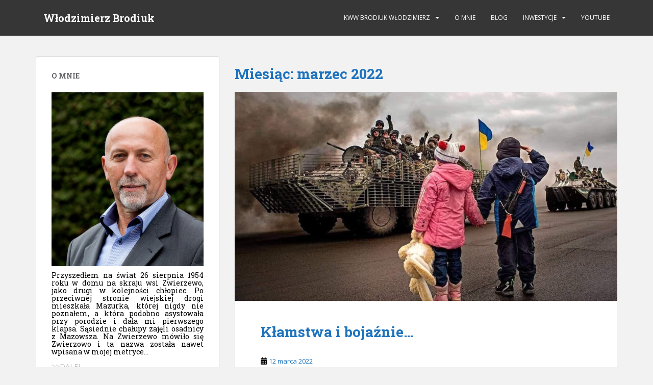

--- FILE ---
content_type: text/html; charset=UTF-8
request_url: https://brodiuk.pl/2022/03/
body_size: 14016
content:
<!doctype html>
<!--[if !IE]>
<html class="no-js non-ie" lang="pl-PL"> <![endif]-->
<!--[if IE 7 ]>
<html class="no-js ie7" lang="pl-PL"> <![endif]-->
<!--[if IE 8 ]>
<html class="no-js ie8" lang="pl-PL"> <![endif]-->
<!--[if IE 9 ]>
<html class="no-js ie9" lang="pl-PL"> <![endif]-->
<!--[if gt IE 9]><!-->
<html class="no-js" lang="pl-PL"> <!--<![endif]-->
<head>
<meta charset="UTF-8">
<meta name="viewport" content="width=device-width, initial-scale=1">
<meta name="theme-color" content="">
<link rel="profile" href="http://gmpg.org/xfn/11">

<title>marzec 2022 &#8211; Włodzimierz Brodiuk</title>
<meta name='robots' content='max-image-preview:large' />

            <script data-no-defer="1" data-ezscrex="false" data-cfasync="false" data-pagespeed-no-defer data-cookieconsent="ignore">
                var ctPublicFunctions = {"_ajax_nonce":"7e74c1cd35","_rest_nonce":"d3e7308862","_ajax_url":"\/wp-admin\/admin-ajax.php","_rest_url":"https:\/\/brodiuk.pl\/wp-json\/","data__cookies_type":"native","data__ajax_type":"rest","text__wait_for_decoding":"Decoding the contact data, let us a few seconds to finish. Anti-Spam by CleanTalk","cookiePrefix":"","wprocket_detected":false}
            </script>
        
            <script data-no-defer="1" data-ezscrex="false" data-cfasync="false" data-pagespeed-no-defer data-cookieconsent="ignore">
                var ctPublic = {"_ajax_nonce":"7e74c1cd35","settings__forms__check_internal":"0","settings__forms__check_external":"0","settings__forms__search_test":1,"blog_home":"https:\/\/brodiuk.pl\/","pixel__setting":"3","pixel__enabled":true,"pixel__url":"https:\/\/moderate3-v4.cleantalk.org\/pixel\/4f161853b0fedf76a39a55eedc7304e0.gif","data__email_check_before_post":1,"data__cookies_type":"native","data__key_is_ok":true,"data__visible_fields_required":true,"data__to_local_storage":[],"wl_brandname":"Anti-Spam by CleanTalk","wl_brandname_short":"CleanTalk","ct_checkjs_key":"aa16d214e16a045207024b0aad2937fe1e640cb570bafe459b01d3620068f02a","emailEncoderPassKey":"626f40814b943a6fb99a72800320fe8a"}
            </script>
        <link rel='dns-prefetch' href='//platform-api.sharethis.com' />
<link rel='dns-prefetch' href='//fonts.googleapis.com' />
<link rel="alternate" type="application/rss+xml" title="Włodzimierz Brodiuk &raquo; Kanał z wpisami" href="https://brodiuk.pl/feed/" />
<link rel="alternate" type="application/rss+xml" title="Włodzimierz Brodiuk &raquo; Kanał z komentarzami" href="https://brodiuk.pl/comments/feed/" />
<script type="text/javascript">
/* <![CDATA[ */
window._wpemojiSettings = {"baseUrl":"https:\/\/s.w.org\/images\/core\/emoji\/14.0.0\/72x72\/","ext":".png","svgUrl":"https:\/\/s.w.org\/images\/core\/emoji\/14.0.0\/svg\/","svgExt":".svg","source":{"concatemoji":"https:\/\/brodiuk.pl\/wp-includes\/js\/wp-emoji-release.min.js?ver=6.4.3"}};
/*! This file is auto-generated */
!function(i,n){var o,s,e;function c(e){try{var t={supportTests:e,timestamp:(new Date).valueOf()};sessionStorage.setItem(o,JSON.stringify(t))}catch(e){}}function p(e,t,n){e.clearRect(0,0,e.canvas.width,e.canvas.height),e.fillText(t,0,0);var t=new Uint32Array(e.getImageData(0,0,e.canvas.width,e.canvas.height).data),r=(e.clearRect(0,0,e.canvas.width,e.canvas.height),e.fillText(n,0,0),new Uint32Array(e.getImageData(0,0,e.canvas.width,e.canvas.height).data));return t.every(function(e,t){return e===r[t]})}function u(e,t,n){switch(t){case"flag":return n(e,"\ud83c\udff3\ufe0f\u200d\u26a7\ufe0f","\ud83c\udff3\ufe0f\u200b\u26a7\ufe0f")?!1:!n(e,"\ud83c\uddfa\ud83c\uddf3","\ud83c\uddfa\u200b\ud83c\uddf3")&&!n(e,"\ud83c\udff4\udb40\udc67\udb40\udc62\udb40\udc65\udb40\udc6e\udb40\udc67\udb40\udc7f","\ud83c\udff4\u200b\udb40\udc67\u200b\udb40\udc62\u200b\udb40\udc65\u200b\udb40\udc6e\u200b\udb40\udc67\u200b\udb40\udc7f");case"emoji":return!n(e,"\ud83e\udef1\ud83c\udffb\u200d\ud83e\udef2\ud83c\udfff","\ud83e\udef1\ud83c\udffb\u200b\ud83e\udef2\ud83c\udfff")}return!1}function f(e,t,n){var r="undefined"!=typeof WorkerGlobalScope&&self instanceof WorkerGlobalScope?new OffscreenCanvas(300,150):i.createElement("canvas"),a=r.getContext("2d",{willReadFrequently:!0}),o=(a.textBaseline="top",a.font="600 32px Arial",{});return e.forEach(function(e){o[e]=t(a,e,n)}),o}function t(e){var t=i.createElement("script");t.src=e,t.defer=!0,i.head.appendChild(t)}"undefined"!=typeof Promise&&(o="wpEmojiSettingsSupports",s=["flag","emoji"],n.supports={everything:!0,everythingExceptFlag:!0},e=new Promise(function(e){i.addEventListener("DOMContentLoaded",e,{once:!0})}),new Promise(function(t){var n=function(){try{var e=JSON.parse(sessionStorage.getItem(o));if("object"==typeof e&&"number"==typeof e.timestamp&&(new Date).valueOf()<e.timestamp+604800&&"object"==typeof e.supportTests)return e.supportTests}catch(e){}return null}();if(!n){if("undefined"!=typeof Worker&&"undefined"!=typeof OffscreenCanvas&&"undefined"!=typeof URL&&URL.createObjectURL&&"undefined"!=typeof Blob)try{var e="postMessage("+f.toString()+"("+[JSON.stringify(s),u.toString(),p.toString()].join(",")+"));",r=new Blob([e],{type:"text/javascript"}),a=new Worker(URL.createObjectURL(r),{name:"wpTestEmojiSupports"});return void(a.onmessage=function(e){c(n=e.data),a.terminate(),t(n)})}catch(e){}c(n=f(s,u,p))}t(n)}).then(function(e){for(var t in e)n.supports[t]=e[t],n.supports.everything=n.supports.everything&&n.supports[t],"flag"!==t&&(n.supports.everythingExceptFlag=n.supports.everythingExceptFlag&&n.supports[t]);n.supports.everythingExceptFlag=n.supports.everythingExceptFlag&&!n.supports.flag,n.DOMReady=!1,n.readyCallback=function(){n.DOMReady=!0}}).then(function(){return e}).then(function(){var e;n.supports.everything||(n.readyCallback(),(e=n.source||{}).concatemoji?t(e.concatemoji):e.wpemoji&&e.twemoji&&(t(e.twemoji),t(e.wpemoji)))}))}((window,document),window._wpemojiSettings);
/* ]]> */
</script>

<style id='wp-emoji-styles-inline-css' type='text/css'>

	img.wp-smiley, img.emoji {
		display: inline !important;
		border: none !important;
		box-shadow: none !important;
		height: 1em !important;
		width: 1em !important;
		margin: 0 0.07em !important;
		vertical-align: -0.1em !important;
		background: none !important;
		padding: 0 !important;
	}
</style>
<link rel='stylesheet' id='wp-block-library-css' href='https://brodiuk.pl/wp-includes/css/dist/block-library/style.min.css?ver=6.4.3' type='text/css' media='all' />
<style id='classic-theme-styles-inline-css' type='text/css'>
/*! This file is auto-generated */
.wp-block-button__link{color:#fff;background-color:#32373c;border-radius:9999px;box-shadow:none;text-decoration:none;padding:calc(.667em + 2px) calc(1.333em + 2px);font-size:1.125em}.wp-block-file__button{background:#32373c;color:#fff;text-decoration:none}
</style>
<style id='global-styles-inline-css' type='text/css'>
body{--wp--preset--color--black: #000000;--wp--preset--color--cyan-bluish-gray: #abb8c3;--wp--preset--color--white: #ffffff;--wp--preset--color--pale-pink: #f78da7;--wp--preset--color--vivid-red: #cf2e2e;--wp--preset--color--luminous-vivid-orange: #ff6900;--wp--preset--color--luminous-vivid-amber: #fcb900;--wp--preset--color--light-green-cyan: #7bdcb5;--wp--preset--color--vivid-green-cyan: #00d084;--wp--preset--color--pale-cyan-blue: #8ed1fc;--wp--preset--color--vivid-cyan-blue: #0693e3;--wp--preset--color--vivid-purple: #9b51e0;--wp--preset--gradient--vivid-cyan-blue-to-vivid-purple: linear-gradient(135deg,rgba(6,147,227,1) 0%,rgb(155,81,224) 100%);--wp--preset--gradient--light-green-cyan-to-vivid-green-cyan: linear-gradient(135deg,rgb(122,220,180) 0%,rgb(0,208,130) 100%);--wp--preset--gradient--luminous-vivid-amber-to-luminous-vivid-orange: linear-gradient(135deg,rgba(252,185,0,1) 0%,rgba(255,105,0,1) 100%);--wp--preset--gradient--luminous-vivid-orange-to-vivid-red: linear-gradient(135deg,rgba(255,105,0,1) 0%,rgb(207,46,46) 100%);--wp--preset--gradient--very-light-gray-to-cyan-bluish-gray: linear-gradient(135deg,rgb(238,238,238) 0%,rgb(169,184,195) 100%);--wp--preset--gradient--cool-to-warm-spectrum: linear-gradient(135deg,rgb(74,234,220) 0%,rgb(151,120,209) 20%,rgb(207,42,186) 40%,rgb(238,44,130) 60%,rgb(251,105,98) 80%,rgb(254,248,76) 100%);--wp--preset--gradient--blush-light-purple: linear-gradient(135deg,rgb(255,206,236) 0%,rgb(152,150,240) 100%);--wp--preset--gradient--blush-bordeaux: linear-gradient(135deg,rgb(254,205,165) 0%,rgb(254,45,45) 50%,rgb(107,0,62) 100%);--wp--preset--gradient--luminous-dusk: linear-gradient(135deg,rgb(255,203,112) 0%,rgb(199,81,192) 50%,rgb(65,88,208) 100%);--wp--preset--gradient--pale-ocean: linear-gradient(135deg,rgb(255,245,203) 0%,rgb(182,227,212) 50%,rgb(51,167,181) 100%);--wp--preset--gradient--electric-grass: linear-gradient(135deg,rgb(202,248,128) 0%,rgb(113,206,126) 100%);--wp--preset--gradient--midnight: linear-gradient(135deg,rgb(2,3,129) 0%,rgb(40,116,252) 100%);--wp--preset--font-size--small: 13px;--wp--preset--font-size--medium: 20px;--wp--preset--font-size--large: 36px;--wp--preset--font-size--x-large: 42px;--wp--preset--spacing--20: 0.44rem;--wp--preset--spacing--30: 0.67rem;--wp--preset--spacing--40: 1rem;--wp--preset--spacing--50: 1.5rem;--wp--preset--spacing--60: 2.25rem;--wp--preset--spacing--70: 3.38rem;--wp--preset--spacing--80: 5.06rem;--wp--preset--shadow--natural: 6px 6px 9px rgba(0, 0, 0, 0.2);--wp--preset--shadow--deep: 12px 12px 50px rgba(0, 0, 0, 0.4);--wp--preset--shadow--sharp: 6px 6px 0px rgba(0, 0, 0, 0.2);--wp--preset--shadow--outlined: 6px 6px 0px -3px rgba(255, 255, 255, 1), 6px 6px rgba(0, 0, 0, 1);--wp--preset--shadow--crisp: 6px 6px 0px rgba(0, 0, 0, 1);}:where(.is-layout-flex){gap: 0.5em;}:where(.is-layout-grid){gap: 0.5em;}body .is-layout-flow > .alignleft{float: left;margin-inline-start: 0;margin-inline-end: 2em;}body .is-layout-flow > .alignright{float: right;margin-inline-start: 2em;margin-inline-end: 0;}body .is-layout-flow > .aligncenter{margin-left: auto !important;margin-right: auto !important;}body .is-layout-constrained > .alignleft{float: left;margin-inline-start: 0;margin-inline-end: 2em;}body .is-layout-constrained > .alignright{float: right;margin-inline-start: 2em;margin-inline-end: 0;}body .is-layout-constrained > .aligncenter{margin-left: auto !important;margin-right: auto !important;}body .is-layout-constrained > :where(:not(.alignleft):not(.alignright):not(.alignfull)){max-width: var(--wp--style--global--content-size);margin-left: auto !important;margin-right: auto !important;}body .is-layout-constrained > .alignwide{max-width: var(--wp--style--global--wide-size);}body .is-layout-flex{display: flex;}body .is-layout-flex{flex-wrap: wrap;align-items: center;}body .is-layout-flex > *{margin: 0;}body .is-layout-grid{display: grid;}body .is-layout-grid > *{margin: 0;}:where(.wp-block-columns.is-layout-flex){gap: 2em;}:where(.wp-block-columns.is-layout-grid){gap: 2em;}:where(.wp-block-post-template.is-layout-flex){gap: 1.25em;}:where(.wp-block-post-template.is-layout-grid){gap: 1.25em;}.has-black-color{color: var(--wp--preset--color--black) !important;}.has-cyan-bluish-gray-color{color: var(--wp--preset--color--cyan-bluish-gray) !important;}.has-white-color{color: var(--wp--preset--color--white) !important;}.has-pale-pink-color{color: var(--wp--preset--color--pale-pink) !important;}.has-vivid-red-color{color: var(--wp--preset--color--vivid-red) !important;}.has-luminous-vivid-orange-color{color: var(--wp--preset--color--luminous-vivid-orange) !important;}.has-luminous-vivid-amber-color{color: var(--wp--preset--color--luminous-vivid-amber) !important;}.has-light-green-cyan-color{color: var(--wp--preset--color--light-green-cyan) !important;}.has-vivid-green-cyan-color{color: var(--wp--preset--color--vivid-green-cyan) !important;}.has-pale-cyan-blue-color{color: var(--wp--preset--color--pale-cyan-blue) !important;}.has-vivid-cyan-blue-color{color: var(--wp--preset--color--vivid-cyan-blue) !important;}.has-vivid-purple-color{color: var(--wp--preset--color--vivid-purple) !important;}.has-black-background-color{background-color: var(--wp--preset--color--black) !important;}.has-cyan-bluish-gray-background-color{background-color: var(--wp--preset--color--cyan-bluish-gray) !important;}.has-white-background-color{background-color: var(--wp--preset--color--white) !important;}.has-pale-pink-background-color{background-color: var(--wp--preset--color--pale-pink) !important;}.has-vivid-red-background-color{background-color: var(--wp--preset--color--vivid-red) !important;}.has-luminous-vivid-orange-background-color{background-color: var(--wp--preset--color--luminous-vivid-orange) !important;}.has-luminous-vivid-amber-background-color{background-color: var(--wp--preset--color--luminous-vivid-amber) !important;}.has-light-green-cyan-background-color{background-color: var(--wp--preset--color--light-green-cyan) !important;}.has-vivid-green-cyan-background-color{background-color: var(--wp--preset--color--vivid-green-cyan) !important;}.has-pale-cyan-blue-background-color{background-color: var(--wp--preset--color--pale-cyan-blue) !important;}.has-vivid-cyan-blue-background-color{background-color: var(--wp--preset--color--vivid-cyan-blue) !important;}.has-vivid-purple-background-color{background-color: var(--wp--preset--color--vivid-purple) !important;}.has-black-border-color{border-color: var(--wp--preset--color--black) !important;}.has-cyan-bluish-gray-border-color{border-color: var(--wp--preset--color--cyan-bluish-gray) !important;}.has-white-border-color{border-color: var(--wp--preset--color--white) !important;}.has-pale-pink-border-color{border-color: var(--wp--preset--color--pale-pink) !important;}.has-vivid-red-border-color{border-color: var(--wp--preset--color--vivid-red) !important;}.has-luminous-vivid-orange-border-color{border-color: var(--wp--preset--color--luminous-vivid-orange) !important;}.has-luminous-vivid-amber-border-color{border-color: var(--wp--preset--color--luminous-vivid-amber) !important;}.has-light-green-cyan-border-color{border-color: var(--wp--preset--color--light-green-cyan) !important;}.has-vivid-green-cyan-border-color{border-color: var(--wp--preset--color--vivid-green-cyan) !important;}.has-pale-cyan-blue-border-color{border-color: var(--wp--preset--color--pale-cyan-blue) !important;}.has-vivid-cyan-blue-border-color{border-color: var(--wp--preset--color--vivid-cyan-blue) !important;}.has-vivid-purple-border-color{border-color: var(--wp--preset--color--vivid-purple) !important;}.has-vivid-cyan-blue-to-vivid-purple-gradient-background{background: var(--wp--preset--gradient--vivid-cyan-blue-to-vivid-purple) !important;}.has-light-green-cyan-to-vivid-green-cyan-gradient-background{background: var(--wp--preset--gradient--light-green-cyan-to-vivid-green-cyan) !important;}.has-luminous-vivid-amber-to-luminous-vivid-orange-gradient-background{background: var(--wp--preset--gradient--luminous-vivid-amber-to-luminous-vivid-orange) !important;}.has-luminous-vivid-orange-to-vivid-red-gradient-background{background: var(--wp--preset--gradient--luminous-vivid-orange-to-vivid-red) !important;}.has-very-light-gray-to-cyan-bluish-gray-gradient-background{background: var(--wp--preset--gradient--very-light-gray-to-cyan-bluish-gray) !important;}.has-cool-to-warm-spectrum-gradient-background{background: var(--wp--preset--gradient--cool-to-warm-spectrum) !important;}.has-blush-light-purple-gradient-background{background: var(--wp--preset--gradient--blush-light-purple) !important;}.has-blush-bordeaux-gradient-background{background: var(--wp--preset--gradient--blush-bordeaux) !important;}.has-luminous-dusk-gradient-background{background: var(--wp--preset--gradient--luminous-dusk) !important;}.has-pale-ocean-gradient-background{background: var(--wp--preset--gradient--pale-ocean) !important;}.has-electric-grass-gradient-background{background: var(--wp--preset--gradient--electric-grass) !important;}.has-midnight-gradient-background{background: var(--wp--preset--gradient--midnight) !important;}.has-small-font-size{font-size: var(--wp--preset--font-size--small) !important;}.has-medium-font-size{font-size: var(--wp--preset--font-size--medium) !important;}.has-large-font-size{font-size: var(--wp--preset--font-size--large) !important;}.has-x-large-font-size{font-size: var(--wp--preset--font-size--x-large) !important;}
.wp-block-navigation a:where(:not(.wp-element-button)){color: inherit;}
:where(.wp-block-post-template.is-layout-flex){gap: 1.25em;}:where(.wp-block-post-template.is-layout-grid){gap: 1.25em;}
:where(.wp-block-columns.is-layout-flex){gap: 2em;}:where(.wp-block-columns.is-layout-grid){gap: 2em;}
.wp-block-pullquote{font-size: 1.5em;line-height: 1.6;}
</style>
<link rel='stylesheet' id='ct_public_css-css' href='https://brodiuk.pl/wp-content/plugins/cleantalk-spam-protect/css/cleantalk-public.min.css?ver=6.29' type='text/css' media='all' />
<link rel='stylesheet' id='smuzform-public-form-render-css' href='https://brodiuk.pl/wp-content/plugins/contact-form-add/public/assets/css/form-style.css?ver=6.4.3' type='text/css' media='all' />
<link rel='stylesheet' id='sparkling-bootstrap-css' href='https://brodiuk.pl/wp-content/themes/sparkling/assets/css/bootstrap.min.css?ver=6.4.3' type='text/css' media='all' />
<link rel='stylesheet' id='sparkling-icons-css' href='https://brodiuk.pl/wp-content/themes/sparkling/assets/css/fontawesome-all.min.css?ver=5.1.1.' type='text/css' media='all' />
<link rel='stylesheet' id='sparkling-fonts-css' href='//fonts.googleapis.com/css?family=Open+Sans%3A400italic%2C400%2C600%2C700%7CRoboto+Slab%3A400%2C300%2C700&#038;ver=6.4.3' type='text/css' media='all' />
<link rel='stylesheet' id='sparkling-style-css' href='https://brodiuk.pl/wp-content/themes/sparkling/style.css?ver=2.4.2' type='text/css' media='all' />
<script type="text/javascript" src="https://brodiuk.pl/wp-includes/js/jquery/jquery.min.js?ver=3.7.1" id="jquery-core-js"></script>
<script type="text/javascript" src="https://brodiuk.pl/wp-includes/js/jquery/jquery-migrate.min.js?ver=3.4.1" id="jquery-migrate-js"></script>
<script type="text/javascript" data-pagespeed-no-defer src="https://brodiuk.pl/wp-content/plugins/cleantalk-spam-protect/js/apbct-public-bundle.min.js?ver=6.29" id="ct_public_functions-js"></script>
<script type="text/javascript" src="https://brodiuk.pl/wp-content/themes/sparkling/assets/js/vendor/bootstrap.min.js?ver=6.4.3" id="sparkling-bootstrapjs-js"></script>
<script type="text/javascript" src="https://brodiuk.pl/wp-content/themes/sparkling/assets/js/functions.js?ver=20180503" id="sparkling-functions-js"></script>
<script type="text/javascript" src="//platform-api.sharethis.com/js/sharethis.js#source=googleanalytics-wordpress#product=ga&amp;property=62cf28f8c2cb0d00192a042e" id="googleanalytics-platform-sharethis-js"></script>
<link rel="https://api.w.org/" href="https://brodiuk.pl/wp-json/" /><link rel="EditURI" type="application/rsd+xml" title="RSD" href="https://brodiuk.pl/xmlrpc.php?rsd" />
<meta name="generator" content="WordPress 6.4.3" />
<style type="text/css">a, #infinite-handle span, #secondary .widget .post-content a, .entry-meta a {color:#1e73be}a:hover, a:focus, a:active, #secondary .widget .post-content a:hover, #secondary .widget .post-content a:focus, .woocommerce nav.woocommerce-pagination ul li a:focus, .woocommerce nav.woocommerce-pagination ul li a:hover, .woocommerce nav.woocommerce-pagination ul li span.current, #secondary .widget a:hover, #secondary .widget a:focus {color: #1e73be;}.btn-default, .label-default, .flex-caption h2, .btn.btn-default.read-more,button,
              .navigation .wp-pagenavi-pagination span.current,.navigation .wp-pagenavi-pagination a:hover,
              .woocommerce a.button, .woocommerce button.button,
              .woocommerce input.button, .woocommerce #respond input#submit.alt,
              .woocommerce a.button, .woocommerce button.button,
              .woocommerce a.button.alt, .woocommerce button.button.alt, .woocommerce input.button.alt { background-color: #74d300; border-color: #74d300;}.site-main [class*="navigation"] a, .more-link, .pagination>li>a, .pagination>li>span, .cfa-button { color: #74d300}.cfa-button {border-color: #74d300;}h1, h2, h3, h4, h5, h6, .h1, .h2, .h3, .h4, .h5, .h6, .entry-title, .entry-title a {color: #1e73be;}.navbar-default .navbar-nav > li > a, .navbar-default .navbar-nav.sparkling-mobile-menu > li:hover > a, .navbar-default .navbar-nav.sparkling-mobile-menu > li:hover > .caret, .navbar-default .navbar-nav > li, .navbar-default .navbar-nav > .open > a, .navbar-default .navbar-nav > .open > a:hover, .navbar-default .navbar-nav > .open > a:focus { color: #ffffff;}@media (max-width: 767px){ .navbar-default .navbar-nav > li:hover > a, .navbar-default .navbar-nav > li:hover > .caret{ color: #ffffff!important ;} }.navbar-default .navbar-nav > li:hover > a, .navbar-default .navbar-nav > li:focus-within > a, .navbar-nav > li:hover > .caret, .navbar-nav > li:focus-within > .caret, .navbar-default .navbar-nav.sparkling-mobile-menu > li.open > a, .navbar-default .navbar-nav.sparkling-mobile-menu > li.open > .caret, .navbar-default .navbar-nav > li:hover, .navbar-default .navbar-nav > li:focus-within, .navbar-default .navbar-nav > .active > a, .navbar-default .navbar-nav > .active > .caret, .navbar-default .navbar-nav > .active > a:hover, .navbar-default .navbar-nav > .active > a:focus, .navbar-default .navbar-nav > li > a:hover, .navbar-default .navbar-nav > li > a:focus, .navbar-default .navbar-nav > .open > a, .navbar-default .navbar-nav > .open > a:hover, .navbar-default .navbar-nav > .open > a:focus {color: #21c1d3;}@media (max-width: 767px){ .navbar-default .navbar-nav > li.open > a, .navbar-default .navbar-nav > li.open > .caret { color: #21c1d3 !important; } }body, .entry-content {color:#000000}.entry-content {font-family: Open Sans;}</style><script>
(function() {
	(function (i, s, o, g, r, a, m) {
		i['GoogleAnalyticsObject'] = r;
		i[r] = i[r] || function () {
				(i[r].q = i[r].q || []).push(arguments)
			}, i[r].l = 1 * new Date();
		a = s.createElement(o),
			m = s.getElementsByTagName(o)[0];
		a.async = 1;
		a.src = g;
		m.parentNode.insertBefore(a, m)
	})(window, document, 'script', 'https://google-analytics.com/analytics.js', 'ga');

	ga('create', 'UA-81312387-1', 'auto');
			ga('send', 'pageview');
	})();
</script>
		<style type="text/css">
				.navbar > .container .navbar-brand {
			color: #ffffff;
		}
		</style>
	
</head>

<body class="archive date">
	<a class="sr-only sr-only-focusable" href="#content">Skip to main content</a>
<div id="page" class="hfeed site">

	<header id="masthead" class="site-header" role="banner">
		<nav class="navbar navbar-default
		navbar-fixed-top" role="navigation">
			<div class="container">
				<div class="row">
					<div class="site-navigation-inner col-sm-12">
						<div class="navbar-header">


														<div id="logo">
															<p class="site-name">																		<a class="navbar-brand" href="https://brodiuk.pl/" title="Włodzimierz Brodiuk" rel="home">Włodzimierz Brodiuk</a>
																</p>																													</div><!-- end of #logo -->

							<button type="button" class="btn navbar-toggle" data-toggle="collapse" data-target=".navbar-ex1-collapse">
								<span class="sr-only">Toggle navigation</span>
								<span class="icon-bar"></span>
								<span class="icon-bar"></span>
								<span class="icon-bar"></span>
							</button>
						</div>



						<div class="collapse navbar-collapse navbar-ex1-collapse"><ul id="menu-1" class="nav navbar-nav"><li id="menu-item-1719" class="menu-item menu-item-type-custom menu-item-object-custom menu-item-has-children menu-item-1719 dropdown"><a href="#">KWW BRODIUK WŁODZIMIERZ</a><span class="caret sparkling-dropdown"></span>
<ul role="menu" class=" dropdown-menu">
	<li id="menu-item-1580" class="menu-item menu-item-type-post_type menu-item-object-page menu-item-1580"><a href="https://brodiuk.pl/program-wyborczy/">Program Wyborczy</a></li>
	<li id="menu-item-1572" class="menu-item menu-item-type-post_type menu-item-object-page menu-item-1572"><a href="https://brodiuk.pl/burmistrz/">Burmistrz</a></li>
	<li id="menu-item-1583" class="menu-item menu-item-type-custom menu-item-object-custom menu-item-has-children menu-item-1583 dropdown"><a href="#">Radni</a><span class="caret sparkling-dropdown"></span>
	<ul role="menu" class=" dropdown-menu">
		<li id="menu-item-1584" class="menu-item menu-item-type-custom menu-item-object-custom menu-item-has-children menu-item-1584 dropdown"><a href="#">Okręgi</a><span class="caret sparkling-dropdown"></span>
		<ul role="menu" class=" dropdown-menu">
			<li id="menu-item-1585" class="menu-item menu-item-type-custom menu-item-object-custom menu-item-has-children menu-item-1585 dropdown"><a href="#">Okręg nr 1</a><span class="caret sparkling-dropdown"></span>
			<ul role="menu" class=" dropdown-menu">
				<li id="menu-item-1706" class="menu-item menu-item-type-post_type menu-item-object-page menu-item-1706"><a href="https://brodiuk.pl/zbigniew-lewkowicz/">Zbigniew Lewkowicz</a></li>
				<li id="menu-item-1691" class="menu-item menu-item-type-post_type menu-item-object-page menu-item-1691"><a href="https://brodiuk.pl/justyna-maciak/">Justyna Maciak</a></li>
				<li id="menu-item-1692" class="menu-item menu-item-type-post_type menu-item-object-page menu-item-1692"><a href="https://brodiuk.pl/karol-balcerowski/">Karol Balcerowski</a></li>
				<li id="menu-item-1694" class="menu-item menu-item-type-post_type menu-item-object-page menu-item-1694"><a href="https://brodiuk.pl/krystyna-awgul/">Krystyna Awgul</a></li>
				<li id="menu-item-1680" class="menu-item menu-item-type-post_type menu-item-object-page menu-item-1680"><a href="https://brodiuk.pl/beata-serek/">Beata Serek</a></li>
				<li id="menu-item-1698" class="menu-item menu-item-type-post_type menu-item-object-page menu-item-1698"><a href="https://brodiuk.pl/miroslaw-nowacki/">Mirosław Nowacki</a></li>
				<li id="menu-item-1683" class="menu-item menu-item-type-post_type menu-item-object-page menu-item-1683"><a href="https://brodiuk.pl/eulalia-brodiuk/">Eulalia Brodiuk</a></li>
			</ul>
</li>
			<li id="menu-item-1586" class="menu-item menu-item-type-custom menu-item-object-custom menu-item-has-children menu-item-1586 dropdown"><a href="#">Okręg nr 2</a><span class="caret sparkling-dropdown"></span>
			<ul role="menu" class=" dropdown-menu">
				<li id="menu-item-1701" class="menu-item menu-item-type-post_type menu-item-object-page menu-item-1701"><a href="https://brodiuk.pl/sylwester-pepel/">Sylwester Pepel</a></li>
				<li id="menu-item-1702" class="menu-item menu-item-type-post_type menu-item-object-page menu-item-1702"><a href="https://brodiuk.pl/teresa-chojecka/">Teresa Chojecka</a></li>
				<li id="menu-item-1681" class="menu-item menu-item-type-post_type menu-item-object-page menu-item-1681"><a href="https://brodiuk.pl/bozena-pokojska/">Bożena Pokojska</a></li>
				<li id="menu-item-1700" class="menu-item menu-item-type-post_type menu-item-object-page menu-item-1700"><a href="https://brodiuk.pl/pawel-prusik/">Paweł Prusik</a></li>
				<li id="menu-item-1704" class="menu-item menu-item-type-post_type menu-item-object-page menu-item-1704"><a href="https://brodiuk.pl/wojciech-wojcicki/">Wojciech Wójcicki</a></li>
				<li id="menu-item-1686" class="menu-item menu-item-type-post_type menu-item-object-page menu-item-1686"><a href="https://brodiuk.pl/izabela-czaplinska/">Izabela Czaplińska</a></li>
				<li id="menu-item-1689" class="menu-item menu-item-type-post_type menu-item-object-page menu-item-1689"><a href="https://brodiuk.pl/jolanta-jagodzinska/">Jolanta Jagodzińska</a></li>
				<li id="menu-item-1679" class="menu-item menu-item-type-post_type menu-item-object-page menu-item-1679"><a href="https://brodiuk.pl/bartosz-bujanowski/">Bartosz Bujanowski</a></li>
			</ul>
</li>
			<li id="menu-item-1587" class="menu-item menu-item-type-custom menu-item-object-custom menu-item-has-children menu-item-1587 dropdown"><a href="#">Okręg nr  3</a><span class="caret sparkling-dropdown"></span>
			<ul role="menu" class=" dropdown-menu">
				<li id="menu-item-1684" class="menu-item menu-item-type-post_type menu-item-object-page menu-item-1684"><a href="https://brodiuk.pl/grazyna-hoffman/">Grażyna Hoffman</a></li>
				<li id="menu-item-1682" class="menu-item menu-item-type-post_type menu-item-object-page menu-item-1682"><a href="https://brodiuk.pl/daniel-mozejko/">Daniel Możejko</a></li>
				<li id="menu-item-1707" class="menu-item menu-item-type-post_type menu-item-object-page menu-item-1707"><a href="https://brodiuk.pl/lukasz-sack/">Łukasz Sack</a></li>
				<li id="menu-item-1697" class="menu-item menu-item-type-post_type menu-item-object-page menu-item-1697"><a href="https://brodiuk.pl/maciej-chmielinski/">Maciej Chmieliński</a></li>
				<li id="menu-item-1695" class="menu-item menu-item-type-post_type menu-item-object-page menu-item-1695"><a href="https://brodiuk.pl/krystyna-debska/">Krystyna Dębska</a></li>
				<li id="menu-item-1699" class="menu-item menu-item-type-post_type menu-item-object-page menu-item-1699"><a href="https://brodiuk.pl/patryk-stadnik/">Patryk Stadnik</a></li>
				<li id="menu-item-1685" class="menu-item menu-item-type-post_type menu-item-object-page menu-item-1685"><a href="https://brodiuk.pl/hanna-kowalewska/">Hanna Kowalewska</a></li>
			</ul>
</li>
			<li id="menu-item-1588" class="menu-item menu-item-type-custom menu-item-object-custom menu-item-has-children menu-item-1588 dropdown"><a href="#">Okręg nr 4</a><span class="caret sparkling-dropdown"></span>
			<ul role="menu" class=" dropdown-menu">
				<li id="menu-item-1705" class="menu-item menu-item-type-post_type menu-item-object-page menu-item-1705"><a href="https://brodiuk.pl/wlodzimierz-brodiuk/">Włodzimierz Brodiuk</a></li>
				<li id="menu-item-1690" class="menu-item menu-item-type-post_type menu-item-object-page menu-item-1690"><a href="https://brodiuk.pl/jolanta-kurowicka/">Jolanta Kurowicka</a></li>
				<li id="menu-item-1687" class="menu-item menu-item-type-post_type menu-item-object-page menu-item-1687"><a href="https://brodiuk.pl/jan-zebrowski/">Jan Żebrowski</a></li>
				<li id="menu-item-1688" class="menu-item menu-item-type-post_type menu-item-object-page menu-item-1688"><a href="https://brodiuk.pl/jaroslawa-zajko-kubaszew/">Jarosława Zajko-Kubaszew</a></li>
				<li id="menu-item-1696" class="menu-item menu-item-type-post_type menu-item-object-page menu-item-1696"><a href="https://brodiuk.pl/krzysztof-bohdanowicz/">Krzysztof Bohdanowicz</a></li>
				<li id="menu-item-1693" class="menu-item menu-item-type-post_type menu-item-object-page menu-item-1693"><a href="https://brodiuk.pl/katarzyna-eichberg/">Katarzyna Eichberg</a></li>
				<li id="menu-item-1703" class="menu-item menu-item-type-post_type menu-item-object-page menu-item-1703"><a href="https://brodiuk.pl/tomasz-zielinski/">Tomasz Zieliński</a></li>
			</ul>
</li>
		</ul>
</li>
	</ul>
</li>
	<li id="menu-item-1717" class="menu-item menu-item-type-custom menu-item-object-custom menu-item-has-children menu-item-1717 dropdown"><a href="#">Finanse</a><span class="caret sparkling-dropdown"></span>
	<ul role="menu" class=" dropdown-menu">
		<li id="menu-item-1715" class="menu-item menu-item-type-post_type menu-item-object-page menu-item-1715"><a href="https://brodiuk.pl/wplaty/">Wpłaty</a></li>
		<li id="menu-item-1716" class="menu-item menu-item-type-post_type menu-item-object-page menu-item-1716"><a href="https://brodiuk.pl/wydatki/">Wydatki</a></li>
		<li id="menu-item-1726" class="menu-item menu-item-type-post_type menu-item-object-page menu-item-1726"><a href="https://brodiuk.pl/rejestr-kredytow/">Rejestr kredytów</a></li>
	</ul>
</li>
</ul>
</li>
<li id="menu-item-64" class="menu-item menu-item-type-custom menu-item-object-custom menu-item-64"><a href="https://brodiuk.pl/old/o-mnie.html">O mnie</a></li>
<li id="menu-item-325" class="menu-item menu-item-type-taxonomy menu-item-object-category menu-item-325"><a href="https://brodiuk.pl/category/bez-kategorii/">Blog</a></li>
<li id="menu-item-62" class="menu-item menu-item-type-custom menu-item-object-custom menu-item-has-children menu-item-62 dropdown"><a href="https://brodiuk.pl/old/inwestycje.html">Inwestycje</a><span class="caret sparkling-dropdown"></span>
<ul role="menu" class=" dropdown-menu">
	<li id="menu-item-63" class="menu-item menu-item-type-custom menu-item-object-custom menu-item-63"><a href="https://brodiuk.pl/old/szpital.html">Zdrowie</a></li>
	<li id="menu-item-60" class="menu-item menu-item-type-custom menu-item-object-custom menu-item-60"><a href="https://brodiuk.pl/old/szkoly.html">Oświata</a></li>
	<li id="menu-item-61" class="menu-item menu-item-type-custom menu-item-object-custom menu-item-61"><a href="https://brodiuk.pl/old/drogi.html">Drogi</a></li>
	<li id="menu-item-59" class="menu-item menu-item-type-custom menu-item-object-custom menu-item-59"><a href="https://brodiuk.pl/old/wspolpraca-zagraniczna.html">Współpraca zagraniczna</a></li>
</ul>
</li>
<li id="menu-item-273" class="menu-item menu-item-type-custom menu-item-object-custom menu-item-273"><a href="https://www.youtube.com/channel/UC8g-y3NKT4TDTd-HCsXH3jw">YouTube</a></li>
</ul></div>


					</div>
				</div>
			</div>
		</nav><!-- .site-navigation -->
	</header><!-- #masthead -->

	<div id="content" class="site-content">

		<div class="top-section">
								</div>

		<div class="container main-content-area">
						<div class="row side-pull-right">
				<div class="main-content-inner col-sm-12 col-md-8">

	 <div id="primary" class="content-area">
		 <main id="main" class="site-main" role="main">

			
				<header class="page-header">
					<h1 class="page-title">Miesiąc: <span>marzec 2022</span></h1>				</header><!-- .page-header -->

				
<article id="post-1331" class="post-1331 post type-post status-publish format-standard has-post-thumbnail hentry category-bez-kategorii">
	<div class="blog-item-wrap">
				<a href="https://brodiuk.pl/2022/03/12/klamstwa-i-bojaznie/" title="Kłamstwa i bojaźnie&#8230;" >
				<img width="750" height="410" src="https://brodiuk.pl/wp-content/uploads/2022/03/dzieci-750x410.png" class="single-featured wp-post-image" alt="" decoding="async" fetchpriority="high" />			</a>
		<div class="post-inner-content">
			<header class="entry-header page-header">

				<h2 class="entry-title"><a href="https://brodiuk.pl/2022/03/12/klamstwa-i-bojaznie/" rel="bookmark">Kłamstwa i bojaźnie&#8230;</a></h2>

								<div class="entry-meta">
					<span class="posted-on"><i class="fa fa-calendar-alt"></i> <a href="https://brodiuk.pl/2022/03/12/klamstwa-i-bojaznie/" rel="bookmark"><time class="entry-date published" datetime="2022-03-12T16:35:44+01:00">12 marca 2022</time><time class="updated" datetime="2022-03-12T16:35:44+01:00">12 marca 2022</time></a></span><span class="byline"> <i class="fa fa-user"></i> <span class="author vcard"><a class="url fn n" href="https://brodiuk.pl/author/wlodek/">W.B.</a></span></span>
				
				</div><!-- .entry-meta -->
							</header><!-- .entry-header -->

						<div class="entry-content">

				<p><strong>Po ponad dwóch tygodniach wojny kipi we mnie wściekłość, obawa, bezsilność, przerażenie i współczucie. Ale przeważa bezsilność. Oto w XXI wieku, w środku Europy, która ciągle jeszcze   nie uporała się z traumą II wojny światowej, wybucha kolejna, podobnie ludobójcza i niszczycielska. Hitler zamierzał zetrzeć z powierzchni ziemi Żydów, częściowo wymordować i całkowicie zniewolić Słowian, zbudować wielką Rzeszę. Putin zamierza wymordować Ukraińców i zlikwidować ich państwowość, a jak się uda, opanować Pribałtykę i zniewolić Polskę. Chce się zapisać w historii jako odnowiciel Wielikoj Rasiji. Wierzę, że to mu się nie uda i jedynie dołączy do listy ludobójców: Hitlera, Stalina, Pol Pota… Listy hańby.</strong></p>
<p> <a href="https://brodiuk.pl/2022/03/12/klamstwa-i-bojaznie/#more-1331" class="more-link">Czytaj więcej</a></p>

							</div><!-- .entry-content -->
					</div>
	</div>
</article><!-- #post-## -->

		 </main><!-- #main -->
	 </div><!-- #primary -->

	</div><!-- close .main-content-inner -->
<div id="secondary" class="widget-area col-sm-12 col-md-4" role="complementary">
	<div class="well">
				<aside id="text-5" class="widget widget_text"><h3 class="widget-title">O mnie</h3>			<div class="textwidget"><img src="https://brodiuk.pl/wp-content/uploads/2016/07/om.jpg" alt="włodzimierz brodiuk"/>
 <h5 style="color:black;font-size:14; font-weight: normal; text-align: justify;"> 
Przyszedłem na świat 26 sierpnia 1954 roku w domu na skraju wsi Zwierzewo, jako drugi w kolejności chłopiec. Po przeciwnej stronie wiejskiej drogi mieszkała Mazurka, której nigdy nie poznałem, a która podobno asystowała przy porodzie i dała mi pierwszego klapsa. Sąsiednie chałupy zajęli osadnicy z Mazowsza. Na Zwierzewo mówiło się Zwierzowo i ta nazwa została nawet wpisana w mojej metryce...</h1><a href="http://brodiuk.pl/old/o-mnie.html">>>DALEJ</a></div>
		</aside>
		<aside id="recent-posts-4" class="widget widget_recent_entries">
		<h3 class="widget-title">Ostatnie wpisy</h3>
		<ul>
											<li>
					<a href="https://brodiuk.pl/2026/01/24/znaki-bezczelnosci-i-pogardy/">Znaki bezczelności i pogardy</a>
									</li>
											<li>
					<a href="https://brodiuk.pl/2026/01/20/uczynic-trumpa-wielkim/">Uczynić Trumpa wielkim</a>
									</li>
											<li>
					<a href="https://brodiuk.pl/2026/01/10/cos-na-rzeczy/">Coś na rzeczy</a>
									</li>
											<li>
					<a href="https://brodiuk.pl/2026/01/08/trump-grozniejszy-od-putina/">Trump groźniejszy od Putina? </a>
									</li>
											<li>
					<a href="https://brodiuk.pl/2025/12/22/stand-up-z-symbolem/">Stand up z symbolem</a>
									</li>
					</ul>

		</aside><aside id="text-7" class="widget widget_text"><h3 class="widget-title">Dlaczego?</h3>			<div class="textwidget"><br />
<h5 style="color:black;font-size:14; font-weight: normal; text-align: justify;">
<p>Założyłem blog po to, by informować o sprawach, które nie ukazywały się w obiegu publicznych, pomijane lub bagatelizowane przez media, wreszcie, zamiatane pod dywan. W ten sposób wypełniałem także funkcje radnego. Blog, a następnie fanpage, stanowiły także formę kontaktu z wyborcami, czyli wypełniania obowiązku radnego.<br />
Blog - co mnie cieszy - zaistniał w społecznym obiegu w Ostródzie i powiecie. Co ciekawe, znalazł czytelników na całym świecie, na wszystkich kontynentach. No cóż, Internet jest globalny, a NASI mieszkają nawet w najbardziej egzotycznych krajach. I są ciekawi co się w Małej Ojczyźnie dzieje. Pozdrawiam wszystkich.<br />
Nie jestem już radnym, ale to nie znaczy, że przestały mnie interesować problemy miasta i powiatu. I problemy z władzą, która - jak każda władza - lubi zapominać o swych podstawowych obowiązkach i ma tendencje do alienowania się. Nikt Ci tyle nie da, co obieca polityk przed wyborami. A po wyborach? Trzeba patrzeć "wybranym" na ręce, przyglądać się poczynaniom i ujawniać, to co powinno być jawne. Zapewniać transparentność. I blog temu- przy Waszej pomocy -  będzie służył.<br />
W odróżnieniu od mediów określających się jako NIEZALEŻNE, ja jestem CAŁKOWICIE ZALEŻNY.  Od SIEBIE. I pozostając w tej zależności, pozostaję otwarty na każdy sygnał od Czytelników, zwłaszcza z Ostródy i powiatu. Na blogu NIE MA tematów TABU.</h5>
<h5 style="color:black;font-size:14; font-weight: normal; text-align: right;"> Zapraszam do lektury.</h5>
<h5 style="color:black;font-size:14; font-weight: normal; text-align: right;"> Włodzimierz Brodiuk</h5>
</div>
		</aside><aside id="archives-3" class="widget widget_archive"><h3 class="widget-title">Archiwa</h3>
			<ul>
					<li><a href='https://brodiuk.pl/2026/01/'>styczeń 2026</a></li>
	<li><a href='https://brodiuk.pl/2025/12/'>grudzień 2025</a></li>
	<li><a href='https://brodiuk.pl/2025/10/'>październik 2025</a></li>
	<li><a href='https://brodiuk.pl/2025/09/'>wrzesień 2025</a></li>
	<li><a href='https://brodiuk.pl/2025/07/'>lipiec 2025</a></li>
	<li><a href='https://brodiuk.pl/2025/06/'>czerwiec 2025</a></li>
	<li><a href='https://brodiuk.pl/2025/05/'>maj 2025</a></li>
	<li><a href='https://brodiuk.pl/2025/03/'>marzec 2025</a></li>
	<li><a href='https://brodiuk.pl/2025/02/'>luty 2025</a></li>
	<li><a href='https://brodiuk.pl/2025/01/'>styczeń 2025</a></li>
	<li><a href='https://brodiuk.pl/2024/12/'>grudzień 2024</a></li>
	<li><a href='https://brodiuk.pl/2024/10/'>październik 2024</a></li>
	<li><a href='https://brodiuk.pl/2024/09/'>wrzesień 2024</a></li>
	<li><a href='https://brodiuk.pl/2024/06/'>czerwiec 2024</a></li>
	<li><a href='https://brodiuk.pl/2024/05/'>maj 2024</a></li>
	<li><a href='https://brodiuk.pl/2024/04/'>kwiecień 2024</a></li>
	<li><a href='https://brodiuk.pl/2024/03/'>marzec 2024</a></li>
	<li><a href='https://brodiuk.pl/2024/02/'>luty 2024</a></li>
	<li><a href='https://brodiuk.pl/2024/01/'>styczeń 2024</a></li>
	<li><a href='https://brodiuk.pl/2023/12/'>grudzień 2023</a></li>
	<li><a href='https://brodiuk.pl/2023/11/'>listopad 2023</a></li>
	<li><a href='https://brodiuk.pl/2023/10/'>październik 2023</a></li>
	<li><a href='https://brodiuk.pl/2023/09/'>wrzesień 2023</a></li>
	<li><a href='https://brodiuk.pl/2023/08/'>sierpień 2023</a></li>
	<li><a href='https://brodiuk.pl/2023/07/'>lipiec 2023</a></li>
	<li><a href='https://brodiuk.pl/2023/06/'>czerwiec 2023</a></li>
	<li><a href='https://brodiuk.pl/2023/05/'>maj 2023</a></li>
	<li><a href='https://brodiuk.pl/2023/04/'>kwiecień 2023</a></li>
	<li><a href='https://brodiuk.pl/2023/03/'>marzec 2023</a></li>
	<li><a href='https://brodiuk.pl/2023/02/'>luty 2023</a></li>
	<li><a href='https://brodiuk.pl/2023/01/'>styczeń 2023</a></li>
	<li><a href='https://brodiuk.pl/2022/11/'>listopad 2022</a></li>
	<li><a href='https://brodiuk.pl/2022/10/'>październik 2022</a></li>
	<li><a href='https://brodiuk.pl/2022/09/'>wrzesień 2022</a></li>
	<li><a href='https://brodiuk.pl/2022/07/'>lipiec 2022</a></li>
	<li><a href='https://brodiuk.pl/2022/06/'>czerwiec 2022</a></li>
	<li><a href='https://brodiuk.pl/2022/05/'>maj 2022</a></li>
	<li><a href='https://brodiuk.pl/2022/04/'>kwiecień 2022</a></li>
	<li><a href='https://brodiuk.pl/2022/03/' aria-current="page">marzec 2022</a></li>
	<li><a href='https://brodiuk.pl/2022/02/'>luty 2022</a></li>
	<li><a href='https://brodiuk.pl/2021/12/'>grudzień 2021</a></li>
	<li><a href='https://brodiuk.pl/2021/11/'>listopad 2021</a></li>
	<li><a href='https://brodiuk.pl/2021/10/'>październik 2021</a></li>
	<li><a href='https://brodiuk.pl/2021/09/'>wrzesień 2021</a></li>
	<li><a href='https://brodiuk.pl/2021/08/'>sierpień 2021</a></li>
	<li><a href='https://brodiuk.pl/2021/07/'>lipiec 2021</a></li>
	<li><a href='https://brodiuk.pl/2021/06/'>czerwiec 2021</a></li>
	<li><a href='https://brodiuk.pl/2021/05/'>maj 2021</a></li>
	<li><a href='https://brodiuk.pl/2021/04/'>kwiecień 2021</a></li>
	<li><a href='https://brodiuk.pl/2021/03/'>marzec 2021</a></li>
	<li><a href='https://brodiuk.pl/2021/02/'>luty 2021</a></li>
	<li><a href='https://brodiuk.pl/2021/01/'>styczeń 2021</a></li>
	<li><a href='https://brodiuk.pl/2020/12/'>grudzień 2020</a></li>
	<li><a href='https://brodiuk.pl/2020/11/'>listopad 2020</a></li>
	<li><a href='https://brodiuk.pl/2020/10/'>październik 2020</a></li>
	<li><a href='https://brodiuk.pl/2020/09/'>wrzesień 2020</a></li>
	<li><a href='https://brodiuk.pl/2020/08/'>sierpień 2020</a></li>
	<li><a href='https://brodiuk.pl/2020/07/'>lipiec 2020</a></li>
	<li><a href='https://brodiuk.pl/2020/06/'>czerwiec 2020</a></li>
	<li><a href='https://brodiuk.pl/2020/05/'>maj 2020</a></li>
	<li><a href='https://brodiuk.pl/2020/04/'>kwiecień 2020</a></li>
	<li><a href='https://brodiuk.pl/2020/03/'>marzec 2020</a></li>
	<li><a href='https://brodiuk.pl/2020/02/'>luty 2020</a></li>
	<li><a href='https://brodiuk.pl/2020/01/'>styczeń 2020</a></li>
	<li><a href='https://brodiuk.pl/2019/12/'>grudzień 2019</a></li>
	<li><a href='https://brodiuk.pl/2019/11/'>listopad 2019</a></li>
	<li><a href='https://brodiuk.pl/2019/10/'>październik 2019</a></li>
	<li><a href='https://brodiuk.pl/2019/09/'>wrzesień 2019</a></li>
	<li><a href='https://brodiuk.pl/2019/08/'>sierpień 2019</a></li>
	<li><a href='https://brodiuk.pl/2019/07/'>lipiec 2019</a></li>
	<li><a href='https://brodiuk.pl/2019/06/'>czerwiec 2019</a></li>
	<li><a href='https://brodiuk.pl/2019/05/'>maj 2019</a></li>
	<li><a href='https://brodiuk.pl/2019/04/'>kwiecień 2019</a></li>
	<li><a href='https://brodiuk.pl/2019/03/'>marzec 2019</a></li>
	<li><a href='https://brodiuk.pl/2019/02/'>luty 2019</a></li>
	<li><a href='https://brodiuk.pl/2019/01/'>styczeń 2019</a></li>
	<li><a href='https://brodiuk.pl/2018/12/'>grudzień 2018</a></li>
	<li><a href='https://brodiuk.pl/2018/11/'>listopad 2018</a></li>
	<li><a href='https://brodiuk.pl/2018/10/'>październik 2018</a></li>
	<li><a href='https://brodiuk.pl/2018/09/'>wrzesień 2018</a></li>
	<li><a href='https://brodiuk.pl/2018/08/'>sierpień 2018</a></li>
	<li><a href='https://brodiuk.pl/2018/07/'>lipiec 2018</a></li>
	<li><a href='https://brodiuk.pl/2018/06/'>czerwiec 2018</a></li>
	<li><a href='https://brodiuk.pl/2018/05/'>maj 2018</a></li>
	<li><a href='https://brodiuk.pl/2018/04/'>kwiecień 2018</a></li>
	<li><a href='https://brodiuk.pl/2018/03/'>marzec 2018</a></li>
	<li><a href='https://brodiuk.pl/2018/02/'>luty 2018</a></li>
	<li><a href='https://brodiuk.pl/2018/01/'>styczeń 2018</a></li>
	<li><a href='https://brodiuk.pl/2017/12/'>grudzień 2017</a></li>
	<li><a href='https://brodiuk.pl/2017/11/'>listopad 2017</a></li>
	<li><a href='https://brodiuk.pl/2017/10/'>październik 2017</a></li>
	<li><a href='https://brodiuk.pl/2017/09/'>wrzesień 2017</a></li>
	<li><a href='https://brodiuk.pl/2017/08/'>sierpień 2017</a></li>
	<li><a href='https://brodiuk.pl/2017/07/'>lipiec 2017</a></li>
	<li><a href='https://brodiuk.pl/2017/06/'>czerwiec 2017</a></li>
	<li><a href='https://brodiuk.pl/2017/05/'>maj 2017</a></li>
	<li><a href='https://brodiuk.pl/2017/04/'>kwiecień 2017</a></li>
	<li><a href='https://brodiuk.pl/2017/03/'>marzec 2017</a></li>
	<li><a href='https://brodiuk.pl/2017/02/'>luty 2017</a></li>
	<li><a href='https://brodiuk.pl/2017/01/'>styczeń 2017</a></li>
	<li><a href='https://brodiuk.pl/2016/12/'>grudzień 2016</a></li>
	<li><a href='https://brodiuk.pl/2016/11/'>listopad 2016</a></li>
	<li><a href='https://brodiuk.pl/2016/10/'>październik 2016</a></li>
	<li><a href='https://brodiuk.pl/2016/09/'>wrzesień 2016</a></li>
	<li><a href='https://brodiuk.pl/2016/08/'>sierpień 2016</a></li>
	<li><a href='https://brodiuk.pl/2016/07/'>lipiec 2016</a></li>
	<li><a href='https://brodiuk.pl/2016/06/'>czerwiec 2016</a></li>
	<li><a href='https://brodiuk.pl/2016/05/'>maj 2016</a></li>
	<li><a href='https://brodiuk.pl/2016/04/'>kwiecień 2016</a></li>
	<li><a href='https://brodiuk.pl/2016/03/'>marzec 2016</a></li>
	<li><a href='https://brodiuk.pl/2016/02/'>luty 2016</a></li>
	<li><a href='https://brodiuk.pl/2016/01/'>styczeń 2016</a></li>
	<li><a href='https://brodiuk.pl/2015/12/'>grudzień 2015</a></li>
			</ul>

			</aside>	</div>
</div><!-- #secondary -->
		</div><!-- close .row -->
	</div><!-- close .container -->
</div><!-- close .site-content -->

	<div id="footer-area">
		<div class="container footer-inner">
			<div class="row">
				
				</div>
		</div>

		<footer id="colophon" class="site-footer" role="contentinfo">
			<div class="site-info container">
				<div class="row">
										<nav role="navigation" class="col-md-6">
											</nav>
					<div class="copyright col-md-6">
						sparkling						Temat stworzony przez <a href="http://colorlib.com/" target="_blank" rel="nofollow noopener">Colorlib</a> Napędzany przez <a href="http://wordpress.org/" target="_blank">WordPress</a>					</div>
				</div>
			</div><!-- .site-info -->
			<div class="scroll-to-top"><i class="fa fa-angle-up"></i></div><!-- .scroll-to-top -->
		</footer><!-- #colophon -->
	</div>
</div><!-- #page -->

<script>				
                    document.addEventListener('DOMContentLoaded', function () {
                        setTimeout(function(){
                            if( document.querySelectorAll('[name^=ct_checkjs]').length > 0 ) {
                                apbct_public_sendREST(
                                    'js_keys__get',
                                    { callback: apbct_js_keys__set_input_value }
                                )
                            }
                        },0)					    
                    })				
                </script>		<script type="text/javascript">
		  jQuery(document).ready(function ($) {
			if ($(window).width() >= 767) {
			  $('.navbar-nav > li.menu-item > a').click(function () {
				if ($(this).attr('target') !== '_blank') {
				  window.location = $(this).attr('href')
				}
			  })
			}
		  })
		</script>
	<script type="text/javascript" src="https://brodiuk.pl/wp-content/plugins/contact-form-add/public/assets/js/jquery-validate.js?ver=2.0" id="jquery-validate-js"></script>
<script type="text/javascript" id="smuzformsjs-js-extra">
/* <![CDATA[ */
var smuzform = {"ajaxurl":"https:\/\/brodiuk.pl\/wp-admin\/admin-ajax.php","errorMessages":{"required":"This field is required.","email":"Please enter a valid email address.","number":"The value you have entered is not a numeric value","url":"URL is not valid."}};
/* ]]> */
</script>
<script type="text/javascript" src="https://brodiuk.pl/wp-content/plugins/contact-form-add/public/assets/js/smuzforms.js?ver=2.0" id="smuzformsjs-js"></script>
<script type="text/javascript" src="https://brodiuk.pl/wp-content/themes/sparkling/assets/js/skip-link-focus-fix.min.js?ver=20140222" id="sparkling-skip-link-focus-fix-js"></script>
<!-- Facebook Comments Plugin for WordPress: http://peadig.com/wordpress-plugins/facebook-comments/ -->
<div id="fb-root"></div>
<script>(function(d, s, id) {
  var js, fjs = d.getElementsByTagName(s)[0];
  if (d.getElementById(id)) return;
  js = d.createElement(s); js.id = id;
  js.src = "//connect.facebook.net/en_US/sdk.js#xfbml=1&appId=&version=v2.3";
  fjs.parentNode.insertBefore(js, fjs);
}(document, 'script', 'facebook-jssdk'));</script>

</body>
</html>


<!-- Page cached by LiteSpeed Cache 7.6.2 on 2026-01-28 23:56:13 -->